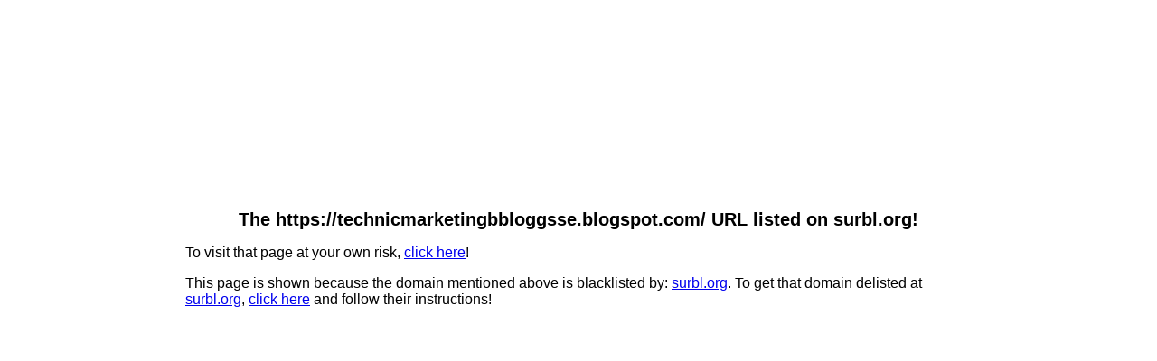

--- FILE ---
content_type: text/html; charset=UTF-8
request_url: https://viralurl.com/surbl.php?url=https%3A%2F%2Ftechnicmarketingbbloggsse.blogspot.com%2F
body_size: 682
content:
<!DOCTYPE html PUBLIC "-//W3C//DTD XHTML 1.0 Transitional//EN" "https://www.w3.org/TR/xhtml1/DTD/xhtml1-transitional.dtd">
<html xmlns="https://www.w3.org/1999/xhtml">
<head>
<meta http-equiv="Content-Type" content="text/html; charset=UTF-8" />
<title>The https://technicmarketingbbloggsse.blogspot.com/ URL listed on surbl.org</title>
<style type="text/css">
<!--
.style2 {
	font-size: 20px;
	font-weight: bold;
}
.style3 {font-family: Verdana, Arial, Helvetica, sans-serif}
-->
</style>
</head>

<body>
<div class="style3" style="left: 50%; margin: 0 -435px; position: absolute; top: 30%; width: 870px">
	<p align="center">
		<script type="text/JavaScript"><!--
PreventExitPop=true;
--></script>
		<span class="style2">The https://technicmarketingbbloggsse.blogspot.com/ URL listed on surbl.org!</span>
	</p>
	<p>To visit that page at your own risk, <a href="https://technicmarketingbbloggsse.blogspot.com/">click here</a>!</p>
	<p>This page is shown because the domain mentioned above is blacklisted by: <a href="https://www.surbl.org/surbl-analysis" target="_blank">surbl.org</a>. To get that domain delisted at <a href="https://www.surbl.org/surbl-analysis" target="_blank">surbl.org</a>, <a href="https://www.surbl.org/surbl-analysis" target="_blank">click here</a> and follow their instructions!</p>
</div>
</body>
</html>
